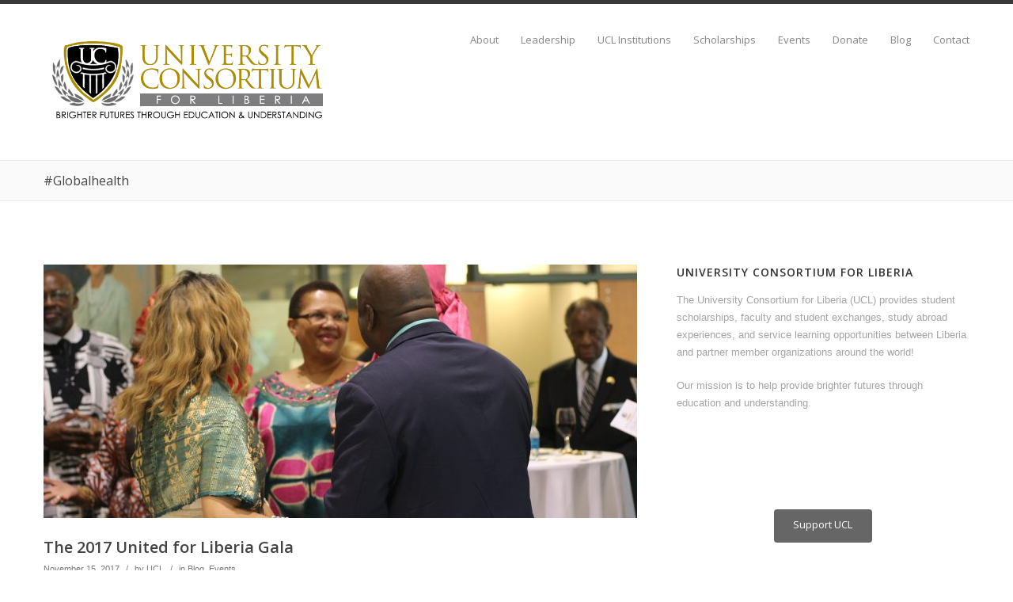

--- FILE ---
content_type: text/html; charset=UTF-8
request_url: https://ucliberia.com/tag/globalhealth/
body_size: 9153
content:

<!DOCTYPE html>
<!--[if IE 6]>
<html id="ie6" lang="en-US">
<![endif]-->
<!--[if IE 7]>
<html id="ie7" lang="en-US">
<![endif]-->
<!--[if IE 8]>
<html id="ie8" lang="en-US">
<![endif]-->
<!--[if !(IE 6) | !(IE 7) | !(IE 8)  ]><!-->
<html lang="en-US">
<!--<![endif]-->
<head>
<meta charset="UTF-8" />


<link rel="alternate" id="templateurl" href="https://ucliberia.com/wp-content/themes/klasik" />
<link rel="pingback" href="https://ucliberia.com/xmlrpc.php" />

<!-- Mobile Specific Metas
  ================================================== -->
<meta name="viewport" content="width=device-width, initial-scale=1, maximum-scale=1" />

<!--[if lt IE 9]>
<script src="https://ucliberia.com/wp-content/themes/klasik/js/html5.js" type="text/javascript"></script>
<![endif]-->
<title>#Globalhealth &#8211; University Consortium for Liberia</title>
<meta name='robots' content='max-image-preview:large' />
<link rel='dns-prefetch' href='//fonts.googleapis.com' />
<link rel='dns-prefetch' href='//s.w.org' />
<link rel="alternate" type="application/rss+xml" title="University Consortium for Liberia &raquo; Feed" href="https://ucliberia.com/feed/" />
<link rel="alternate" type="application/rss+xml" title="University Consortium for Liberia &raquo; Comments Feed" href="https://ucliberia.com/comments/feed/" />
<link rel="alternate" type="application/rss+xml" title="University Consortium for Liberia &raquo; #Globalhealth Tag Feed" href="https://ucliberia.com/tag/globalhealth/feed/" />
		<script type="text/javascript">
			window._wpemojiSettings = {"baseUrl":"https:\/\/s.w.org\/images\/core\/emoji\/13.0.1\/72x72\/","ext":".png","svgUrl":"https:\/\/s.w.org\/images\/core\/emoji\/13.0.1\/svg\/","svgExt":".svg","source":{"concatemoji":"https:\/\/ucliberia.com\/wp-includes\/js\/wp-emoji-release.min.js?ver=5.7.14"}};
			!function(e,a,t){var n,r,o,i=a.createElement("canvas"),p=i.getContext&&i.getContext("2d");function s(e,t){var a=String.fromCharCode;p.clearRect(0,0,i.width,i.height),p.fillText(a.apply(this,e),0,0);e=i.toDataURL();return p.clearRect(0,0,i.width,i.height),p.fillText(a.apply(this,t),0,0),e===i.toDataURL()}function c(e){var t=a.createElement("script");t.src=e,t.defer=t.type="text/javascript",a.getElementsByTagName("head")[0].appendChild(t)}for(o=Array("flag","emoji"),t.supports={everything:!0,everythingExceptFlag:!0},r=0;r<o.length;r++)t.supports[o[r]]=function(e){if(!p||!p.fillText)return!1;switch(p.textBaseline="top",p.font="600 32px Arial",e){case"flag":return s([127987,65039,8205,9895,65039],[127987,65039,8203,9895,65039])?!1:!s([55356,56826,55356,56819],[55356,56826,8203,55356,56819])&&!s([55356,57332,56128,56423,56128,56418,56128,56421,56128,56430,56128,56423,56128,56447],[55356,57332,8203,56128,56423,8203,56128,56418,8203,56128,56421,8203,56128,56430,8203,56128,56423,8203,56128,56447]);case"emoji":return!s([55357,56424,8205,55356,57212],[55357,56424,8203,55356,57212])}return!1}(o[r]),t.supports.everything=t.supports.everything&&t.supports[o[r]],"flag"!==o[r]&&(t.supports.everythingExceptFlag=t.supports.everythingExceptFlag&&t.supports[o[r]]);t.supports.everythingExceptFlag=t.supports.everythingExceptFlag&&!t.supports.flag,t.DOMReady=!1,t.readyCallback=function(){t.DOMReady=!0},t.supports.everything||(n=function(){t.readyCallback()},a.addEventListener?(a.addEventListener("DOMContentLoaded",n,!1),e.addEventListener("load",n,!1)):(e.attachEvent("onload",n),a.attachEvent("onreadystatechange",function(){"complete"===a.readyState&&t.readyCallback()})),(n=t.source||{}).concatemoji?c(n.concatemoji):n.wpemoji&&n.twemoji&&(c(n.twemoji),c(n.wpemoji)))}(window,document,window._wpemojiSettings);
		</script>
		<style type="text/css">
img.wp-smiley,
img.emoji {
	display: inline !important;
	border: none !important;
	box-shadow: none !important;
	height: 1em !important;
	width: 1em !important;
	margin: 0 .07em !important;
	vertical-align: -0.1em !important;
	background: none !important;
	padding: 0 !important;
}
</style>
	<link rel='stylesheet' id='prettyphoto-css-css'  href='https://ucliberia.com/wp-content/themes/klasik/css/prettyPhoto.css?ver=5.7.14' type='text/css' media='screen, all' />
<link rel='stylesheet' id='googleFonts-css'  href='https://fonts.googleapis.com/css?family=Open+Sans%3A400%2C600%2C300%2C700%2C600italic%2C400italic%2C300italic%2C700italic&#038;ver=5.7.14' type='text/css' media='all' />
<link rel='stylesheet' id='skeleton-css-css'  href='https://ucliberia.com/wp-content/themes/klasik/css/skeleton.css?ver=5.7.14' type='text/css' media='screen, all' />
<link rel='stylesheet' id='general-css-css'  href='https://ucliberia.com/wp-content/themes/klasik/css/general.css?ver=5.7.14' type='text/css' media='screen, all' />
<link rel='stylesheet' id='flexslider-css-css'  href='https://ucliberia.com/wp-content/themes/klasik/css/flexslider.css?ver=5.7.14' type='text/css' media='screen, all' />
<link rel='stylesheet' id='camera-css-css'  href='https://ucliberia.com/wp-content/themes/klasik/css/camera.css?ver=5.7.14' type='text/css' media='screen, all' />
<link rel='stylesheet' id='fontawesome-css'  href='https://ucliberia.com/wp-content/themes/klasik/css/font-awesome.min.css?ver=4.0.3' type='text/css' media='all' />
<link rel='stylesheet' id='main-css-css'  href='https://ucliberia.com/wp-content/themes/klasik/style.css?ver=5.7.14' type='text/css' media='all' />
<link rel='stylesheet' id='color-css-css'  href='https://ucliberia.com/wp-content/themes/klasik/color.css?ver=5.7.14' type='text/css' media='screen, all' />
<link rel='stylesheet' id='fixedmenu-css-css'  href='https://ucliberia.com/wp-content/themes/klasik/fixedmenu.css?ver=5.7.14' type='text/css' media='screen, all' />
<link rel='stylesheet' id='layout-css-css'  href='https://ucliberia.com/wp-content/themes/klasik/css/layout.css?ver=5.7.14' type='text/css' media='all' />
<link rel='stylesheet' id='noscript-css-css'  href='https://ucliberia.com/wp-content/themes/klasik/css/noscript.css?ver=5.7.14' type='text/css' media='screen, all' />
<link rel='stylesheet' id='wp-block-library-css'  href='https://ucliberia.com/wp-includes/css/dist/block-library/style.min.css?ver=5.7.14' type='text/css' media='all' />
<!--n2css--><script type='text/javascript' src='https://ucliberia.com/wp-includes/js/jquery/jquery.min.js?ver=3.5.1' id='jquery-core-js'></script>
<script type='text/javascript' src='https://ucliberia.com/wp-includes/js/jquery/jquery-migrate.min.js?ver=3.3.2' id='jquery-migrate-js'></script>
<link rel="https://api.w.org/" href="https://ucliberia.com/wp-json/" /><link rel="alternate" type="application/json" href="https://ucliberia.com/wp-json/wp/v2/tags/90" /><link rel="EditURI" type="application/rsd+xml" title="RSD" href="https://ucliberia.com/xmlrpc.php?rsd" />
<link rel="wlwmanifest" type="application/wlwmanifest+xml" href="https://ucliberia.com/wp-includes/wlwmanifest.xml" /> 
<meta name="generator" content="WordPress 5.7.14" />
		<link rel="shortcut icon" href="http://ucliberia.com/wp-content/uploads/2015/06/UCLiberia-favicon.png" />
			
	<!-- Global site tag (gtag.js) - Google Ads: 411636879 --> <script async src="https://www.googletagmanager.com/gtag/js?id=AW-411636879"></script> <script> window.dataLayer = window.dataLayer || []; function gtag(){dataLayer.push(arguments);} gtag('js', new Date()); gtag('config', 'AW-411636879'); </script>
	
</head>


<body class="archive tag tag-globalhealth tag-90 klasikt childclass">



<div id="bodychild">
	<div id="outercontainer">
    
        <!-- HEADER -->
        <div id="outerheader" class="fixedmenu">
        	<div id="headercontainer">
                <div class="container">
                    <header id="top">
                        <div class="row">
                        
                            <div id="logo" class="four columns">		        	
            <div id="logoimg">
            <a href="https://ucliberia.com/" title="University Consortium for Liberia" >
                <img src="http://ucliberia.com/wp-content/uploads/2015/06/University-Consortium-for-Liberia-logo-FINAL.jpg" alt="" />
            </a>
            </div>
            
		</div>
                            <section id="navigation" class="eight columns">
                                <nav id="nav-wrap">
                                    <ul id="topnav" class="sf-menu"><li id="menu-item-87" class="menu-item menu-item-type-post_type menu-item-object-page menu-item-has-children menu-item-87"><a href="https://ucliberia.com/about/">About</a>
<ul class="sub-menu">
	<li id="menu-item-1796" class="menu-item menu-item-type-post_type menu-item-object-page menu-item-1796"><a href="https://ucliberia.com/about/">About Us</a></li>
	<li id="menu-item-1797" class="menu-item menu-item-type-post_type menu-item-object-page menu-item-1797"><a href="https://ucliberia.com/about/our-success-stories/">Our Success Stories</a></li>
</ul>
</li>
<li id="menu-item-88" class="menu-item menu-item-type-post_type menu-item-object-page menu-item-has-children menu-item-88"><a href="https://ucliberia.com/leadership/">Leadership</a>
<ul class="sub-menu">
	<li id="menu-item-90" class="menu-item menu-item-type-post_type menu-item-object-page menu-item-90"><a href="https://ucliberia.com/leadership/honorary-chairs/">Honorary Chairs</a></li>
	<li id="menu-item-91" class="menu-item menu-item-type-post_type menu-item-object-page menu-item-91"><a href="https://ucliberia.com/leadership/board-of-directors/">Board of Directors</a></li>
	<li id="menu-item-158" class="menu-item menu-item-type-post_type menu-item-object-page menu-item-158"><a href="https://ucliberia.com/leadership/our-team/">Our Team</a></li>
</ul>
</li>
<li id="menu-item-89" class="menu-item menu-item-type-post_type menu-item-object-page menu-item-89"><a href="https://ucliberia.com/about/ucl-institutions/">UCL Institutions</a></li>
<li id="menu-item-876" class="menu-item menu-item-type-post_type menu-item-object-page menu-item-876"><a href="https://ucliberia.com/scholarships/">Scholarships</a></li>
<li id="menu-item-79" class="menu-item menu-item-type-post_type menu-item-object-page menu-item-has-children menu-item-79"><a href="https://ucliberia.com/events/">Events</a>
<ul class="sub-menu">
	<li id="menu-item-2167" class="menu-item menu-item-type-post_type menu-item-object-page menu-item-2167"><a href="https://ucliberia.com/events/">Our Events</a></li>
	<li id="menu-item-2166" class="menu-item menu-item-type-post_type menu-item-object-page menu-item-2166"><a href="https://ucliberia.com/year-of-the-diaspora/">Year of the Diaspora</a></li>
	<li id="menu-item-2191" class="menu-item menu-item-type-post_type menu-item-object-page menu-item-2191"><a href="https://ucliberia.com/lbif2021/">Liberia Business &#038; Investment Forum</a></li>
</ul>
</li>
<li id="menu-item-393" class="menu-item menu-item-type-post_type menu-item-object-page menu-item-393"><a href="https://ucliberia.com/donate/">Donate</a></li>
<li id="menu-item-1798" class="menu-item menu-item-type-taxonomy menu-item-object-category menu-item-1798"><a href="https://ucliberia.com/category/blog/">Blog</a></li>
<li id="menu-item-86" class="menu-item menu-item-type-post_type menu-item-object-page menu-item-86"><a href="https://ucliberia.com/contact/">Contact</a></li>
</ul>                                </nav><!-- nav -->	
                                <div class="clear"></div>
                            </section>
                            <div class="clear"></div>
                            
                        </div>
                        <div class="clear"></div>
                    </header>
                </div>
                <div class="clear"></div>
            </div>
		</div>
        <!-- END HEADER -->

		<!-- AFTERHEADER -->
        

        
                    <div id="outerafterheader" class="noslider" >
                <div class="container">
                    <div class="row">
                        <div class="twelve columns">
                            <div id="afterheader">
                                <h1 class="pagetitle nodesc"><span>#Globalhealth</span></h1>								                            </div>
                        </div>
                    </div>
                </div>
            </div>
                <!-- END AFTERHEADER -->

                <!-- MAIN CONTENT -->
        <div id="outermain">
        	<div id="maincontainer">

                                    
                <div id="maincontent-container">  
                <div class="container">
                    <div class="row">
                    
                                        <section id="maincontent" class="hassidebar mborderright">
                    
                    
                        <section id="content" class="contentcol columns positionleft">


                            
                                                        <div class="main ">
                           							                        
				



	
	<article id="post-1089" class="post-1089 post type-post status-publish format-gallery has-post-thumbnail hentry category-blog category-events tag-globalhealth tag-liberia post_format-post-format-gallery">
    	<div class="articlecontainer">
            <div class="entry-gallery">
					

                
                <div class="postimg">
										<div id="postgallery-1089" class="flexslider">
											<ul class="slides"><li><img src="https://ucliberia.com/wp-content/uploads/2017/11/IMG_3637-750x320.jpg" width="750" height="320" alt="" /></li><li><img src="https://ucliberia.com/wp-content/uploads/2017/11/IMG_3639-750x320.jpg" width="750" height="320" alt="" /></li><li><img src="https://ucliberia.com/wp-content/uploads/2017/11/IMG_3642-e1519538619721-750x320.jpg" width="750" height="320" alt="" /></li><li><img src="https://ucliberia.com/wp-content/uploads/2017/11/IMG_3648-750x320.jpg" width="750" height="320" alt="" /></li><li><img src="https://ucliberia.com/wp-content/uploads/2017/11/IMG_3649-e1519538601307-750x320.jpg" width="750" height="320" alt="" /></li><li><img src="https://ucliberia.com/wp-content/uploads/2017/11/IMG_3657-750x320.jpg" width="750" height="320" alt="" /></li><li><img src="https://ucliberia.com/wp-content/uploads/2017/11/IMG_3662-750x320.jpg" width="750" height="320" alt="" /></li><li><img src="https://ucliberia.com/wp-content/uploads/2017/11/IMG_3668-e1519538583555-750x320.jpg" width="750" height="320" alt="" /></li><li><img src="https://ucliberia.com/wp-content/uploads/2017/11/IMG_3671-1-2-750x320.jpg" width="750" height="320" alt="" /></li><li><img src="https://ucliberia.com/wp-content/uploads/2017/11/IMG_3673-750x320.jpg" width="750" height="320" alt="" /></li><li><img src="https://ucliberia.com/wp-content/uploads/2017/11/IMG_3678-750x320.jpg" width="750" height="320" alt="" /></li><li><img src="https://ucliberia.com/wp-content/uploads/2017/11/IMG_3679-1-2-750x320.jpg" width="750" height="320" alt="" /></li><li><img src="https://ucliberia.com/wp-content/uploads/2017/11/IMG_3686-750x320.jpg" width="750" height="320" alt="" /></li><li><img src="https://ucliberia.com/wp-content/uploads/2017/11/IMG_3688-1-2-750x320.jpg" width="750" height="320" alt="" /></li><li><img src="https://ucliberia.com/wp-content/uploads/2017/11/IMG_3689-750x320.jpg" width="750" height="320" alt="" /></li><li><img src="https://ucliberia.com/wp-content/uploads/2017/11/IMG_3693-750x320.jpg" width="750" height="320" alt="" /></li><li><img src="https://ucliberia.com/wp-content/uploads/2017/11/IMG_3696-1-2-750x320.jpg" width="750" height="320" alt="" /></li><li><img src="https://ucliberia.com/wp-content/uploads/2017/11/IMG_3700-750x320.jpg" width="750" height="320" alt="" /></li><li><img src="https://ucliberia.com/wp-content/uploads/2017/11/IMG_3702-750x320.jpg" width="750" height="320" alt="" /></li><li><img src="https://ucliberia.com/wp-content/uploads/2017/11/IMG_3705-1-2-750x320.jpg" width="750" height="320" alt="" /></li><li><img src="https://ucliberia.com/wp-content/uploads/2017/11/IMG_3709-1-2-750x320.jpg" width="750" height="320" alt="" /></li><li><img src="https://ucliberia.com/wp-content/uploads/2017/11/IMG_3710-1-750x320.jpg" width="750" height="320" alt="" /></li><li><img src="https://ucliberia.com/wp-content/uploads/2017/11/IMG_3711-1-2-750x320.jpg" width="750" height="320" alt="" /></li><li><img src="https://ucliberia.com/wp-content/uploads/2017/11/IMG_3714-1-2-750x320.jpg" width="750" height="320" alt="" /></li><li><img src="https://ucliberia.com/wp-content/uploads/2017/11/IMG_3718-1-2-750x320.jpg" width="750" height="320" alt="" /></li><li><img src="https://ucliberia.com/wp-content/uploads/2017/11/IMG_3721-1-2-750x320.jpg" width="750" height="320" alt="" /></li><li><img src="https://ucliberia.com/wp-content/uploads/2017/11/IMG_3726-750x320.jpg" width="750" height="320" alt="" /></li><li><img src="https://ucliberia.com/wp-content/uploads/2017/11/IMG_3733-750x320.jpg" width="750" height="320" alt="" /></li><li><img src="https://ucliberia.com/wp-content/uploads/2017/11/IMG_3738-e1519741822545-750x320.jpg" width="750" height="320" alt="" /></li><li><img src="https://ucliberia.com/wp-content/uploads/2017/11/IMG_3749-750x320.jpg" width="750" height="320" alt="" /></li><li><img src="https://ucliberia.com/wp-content/uploads/2017/11/IMG_3754-750x320.jpg" width="750" height="320" alt="" /></li><li><img src="https://ucliberia.com/wp-content/uploads/2017/11/IMG_3757-750x320.jpg" width="750" height="320" alt="" /></li><li><img src="https://ucliberia.com/wp-content/uploads/2017/11/IMG_3758-750x320.jpg" width="750" height="320" alt="" /></li><li><img src="https://ucliberia.com/wp-content/uploads/2017/11/IMG_3759-e1519538548290-750x320.jpg" width="750" height="320" alt="" /></li><li><img src="https://ucliberia.com/wp-content/uploads/2017/11/IMG_3760-750x320.jpg" width="750" height="320" alt="" /></li><li><img src="https://ucliberia.com/wp-content/uploads/2017/11/IMG_3763-750x320.jpg" width="750" height="320" alt="" /></li><li><img src="https://ucliberia.com/wp-content/uploads/2017/11/IMG_3767-750x320.jpg" width="750" height="320" alt="" /></li><li><img src="https://ucliberia.com/wp-content/uploads/2017/11/IMG_3780-750x320.jpg" width="750" height="320" alt="" /></li><li><img src="https://ucliberia.com/wp-content/uploads/2017/11/IMG_3784-1-2-750x320.jpg" width="750" height="320" alt="" /></li><li><img src="https://ucliberia.com/wp-content/uploads/2017/11/IMG_3789-750x320.jpg" width="750" height="320" alt="" /></li><li><img src="https://ucliberia.com/wp-content/uploads/2017/11/IMG_3791-e1519538528513-750x320.jpg" width="750" height="320" alt="" /></li><li><img src="https://ucliberia.com/wp-content/uploads/2017/11/IMG_3810-750x320.jpg" width="750" height="320" alt="" /></li><li><img src="https://ucliberia.com/wp-content/uploads/2017/11/IMG_3813-750x320.jpg" width="750" height="320" alt="" /></li><li><img src="https://ucliberia.com/wp-content/uploads/2017/11/IMG_3816-750x320.jpg" width="750" height="320" alt="" /></li><li><img src="https://ucliberia.com/wp-content/uploads/2017/11/IMG_3817-1-2-750x320.jpg" width="750" height="320" alt="" /></li><li><img src="https://ucliberia.com/wp-content/uploads/2017/11/2017-Scholarship-Gala-750x320.jpg" width="750" height="320" alt="" /></li><li><img src="https://ucliberia.com/wp-content/uploads/2017/11/IMG_3823-750x320.jpg" width="750" height="320" alt="" /></li><li><img src="https://ucliberia.com/wp-content/uploads/2017/11/IMG_3826-e1519538508582-750x320.jpg" width="750" height="320" alt="" /></li><li><img src="https://ucliberia.com/wp-content/uploads/2017/11/IMG_3827-750x320.jpg" width="750" height="320" alt="" /></li><li><img src="https://ucliberia.com/wp-content/uploads/2017/11/IMG_3828-750x320.jpg" width="750" height="320" alt="" /></li><li><img src="https://ucliberia.com/wp-content/uploads/2017/11/IMG_3829-1-2-750x320.jpg" width="750" height="320" alt="" /></li><li><img src="https://ucliberia.com/wp-content/uploads/2017/11/IMG_3837-e1519538487943-750x320.jpg" width="750" height="320" alt="" /></li><li><img src="https://ucliberia.com/wp-content/uploads/2017/11/IMG_3838-e1519538468362-750x320.jpg" width="750" height="320" alt="" /></li><li><img src="https://ucliberia.com/wp-content/uploads/2017/11/IMG_3843-1-2-750x320.jpg" width="750" height="320" alt="" /></li><li><img src="https://ucliberia.com/wp-content/uploads/2017/11/IMG_3852-e1519538446572-750x320.jpg" width="750" height="320" alt="" /></li><li><img src="https://ucliberia.com/wp-content/uploads/2017/11/IMG_3854-750x320.jpg" width="750" height="320" alt="" /></li><li><img src="https://ucliberia.com/wp-content/uploads/2017/11/IMG_3858-750x320.jpg" width="750" height="320" alt="" /></li><li><img src="https://ucliberia.com/wp-content/uploads/2017/11/IMG_3871-750x320.jpg" width="750" height="320" alt="" /></li><li><img src="https://ucliberia.com/wp-content/uploads/2017/11/IMG_3873-750x320.jpg" width="750" height="320" alt="" /></li><li><img src="https://ucliberia.com/wp-content/uploads/2017/11/IMG_3876-750x320.jpg" width="750" height="320" alt="" /></li><li><img src="https://ucliberia.com/wp-content/uploads/2017/11/IMG_3888-750x320.jpg" width="750" height="320" alt="" /></li><li><img src="https://ucliberia.com/wp-content/uploads/2017/11/IMG_3893-e1519538421820-750x320.jpg" width="750" height="320" alt="" /></li><li><img src="https://ucliberia.com/wp-content/uploads/2017/11/IMG_3896-750x320.jpg" width="750" height="320" alt="" /></li><li><img src="https://ucliberia.com/wp-content/uploads/2017/11/IMG_3901-750x320.jpg" width="750" height="320" alt="" /></li><li><img src="https://ucliberia.com/wp-content/uploads/2017/11/IMG_3920-750x320.jpg" width="750" height="320" alt="" /></li><li><img src="https://ucliberia.com/wp-content/uploads/2017/11/IMG_3922-750x320.jpg" width="750" height="320" alt="" /></li><li><img src="https://ucliberia.com/wp-content/uploads/2017/11/IMG_3925-750x320.jpg" width="750" height="320" alt="" /></li><li><img src="https://ucliberia.com/wp-content/uploads/2017/11/IMG_3570-1-1-750x320.jpg" width="750" height="320" alt="" /></li><li><img src="https://ucliberia.com/wp-content/uploads/2017/11/IMG_3926-750x320.jpg" width="750" height="320" alt="" /></li><li><img src="https://ucliberia.com/wp-content/uploads/2017/11/IMG_3581-1-1-750x320.jpg" width="750" height="320" alt="" /></li><li><img src="https://ucliberia.com/wp-content/uploads/2017/11/IMG_3927-750x320.jpg" width="750" height="320" alt="" /></li><li><img src="https://ucliberia.com/wp-content/uploads/2017/11/IMG_3590-1-1-750x320.jpg" width="750" height="320" alt="" /></li><li><img src="https://ucliberia.com/wp-content/uploads/2017/11/IMG_3935-750x320.jpg" width="750" height="320" alt="" /></li><li><img src="https://ucliberia.com/wp-content/uploads/2017/11/IMG_3941-750x320.jpg" width="750" height="320" alt="" /></li><li><img src="https://ucliberia.com/wp-content/uploads/2017/11/IMG_3599-1-1-750x320.jpg" width="750" height="320" alt="" /></li><li><img src="https://ucliberia.com/wp-content/uploads/2017/11/IMG_3941-1-2-750x320.jpg" width="750" height="320" alt="" /></li><li><img src="https://ucliberia.com/wp-content/uploads/2017/11/IMG_3671-1-1-750x320.jpg" width="750" height="320" alt="" /></li><li><img src="https://ucliberia.com/wp-content/uploads/2017/11/IMG_3947-750x320.jpg" width="750" height="320" alt="" /></li><li><img src="https://ucliberia.com/wp-content/uploads/2017/11/IMG_3679-1-1-750x320.jpg" width="750" height="320" alt="" /></li><li><img src="https://ucliberia.com/wp-content/uploads/2017/11/IMG_3947-1-2-750x320.jpg" width="750" height="320" alt="" /></li><li><img src="https://ucliberia.com/wp-content/uploads/2017/11/IMG_3688-1-1-750x320.jpg" width="750" height="320" alt="" /></li><li><img src="https://ucliberia.com/wp-content/uploads/2017/11/IMG_3951-750x320.jpg" width="750" height="320" alt="" /></li><li><img src="https://ucliberia.com/wp-content/uploads/2017/11/IMG_3691-1-1-750x320.jpg" width="750" height="320" alt="" /></li><li><img src="https://ucliberia.com/wp-content/uploads/2017/11/IMG_3953-750x320.jpg" width="750" height="320" alt="" /></li><li><img src="https://ucliberia.com/wp-content/uploads/2017/11/IMG_3696-1-1-750x320.jpg" width="750" height="320" alt="" /></li><li><img src="https://ucliberia.com/wp-content/uploads/2017/11/IMG_3970-750x320.jpg" width="750" height="320" alt="" /></li><li><img src="https://ucliberia.com/wp-content/uploads/2017/11/IMG_3705-1-1-750x320.jpg" width="750" height="320" alt="" /></li><li><img src="https://ucliberia.com/wp-content/uploads/2017/11/IMG_3979-e1519538389492-750x320.jpg" width="750" height="320" alt="" /></li><li><img src="https://ucliberia.com/wp-content/uploads/2017/11/IMG_3709-1-1-750x320.jpg" width="750" height="320" alt="" /></li><li><img src="https://ucliberia.com/wp-content/uploads/2017/11/IMG_3982-e1519538203319-750x320.jpg" width="750" height="320" alt="" /></li><li><img src="https://ucliberia.com/wp-content/uploads/2017/11/IMG_3711-1-1-750x320.jpg" width="750" height="320" alt="" /></li><li><img src="https://ucliberia.com/wp-content/uploads/2017/11/IMG_3984-e1519538370271-750x320.jpg" width="750" height="320" alt="" /></li><li><img src="https://ucliberia.com/wp-content/uploads/2017/11/IMG_3714-1-1-750x320.jpg" width="750" height="320" alt="" /></li><li><img src="https://ucliberia.com/wp-content/uploads/2017/11/IMG_3987-750x320.jpg" width="750" height="320" alt="" /></li><li><img src="https://ucliberia.com/wp-content/uploads/2017/11/IMG_3718-1-1-750x320.jpg" width="750" height="320" alt="" /></li><li><img src="https://ucliberia.com/wp-content/uploads/2017/11/IMG_3992-750x320.jpg" width="750" height="320" alt="" /></li><li><img src="https://ucliberia.com/wp-content/uploads/2017/11/IMG_3721-1-1-750x320.jpg" width="750" height="320" alt="" /></li><li><img src="https://ucliberia.com/wp-content/uploads/2017/11/IMG_4003-750x320.jpg" width="750" height="320" alt="" /></li><li><img src="https://ucliberia.com/wp-content/uploads/2017/11/IMG_3779-1-1-750x320.jpg" width="750" height="320" alt="" /></li><li><img src="https://ucliberia.com/wp-content/uploads/2017/11/IMG_4011-750x320.jpg" width="750" height="320" alt="" /></li><li><img src="https://ucliberia.com/wp-content/uploads/2017/11/IMG_3784-1-1-750x320.jpg" width="750" height="320" alt="" /></li><li><img src="https://ucliberia.com/wp-content/uploads/2017/11/IMG_4030-e1519538349369-750x320.jpg" width="750" height="320" alt="" /></li><li><img src="https://ucliberia.com/wp-content/uploads/2017/11/IMG_3794-1-1-750x320.jpg" width="750" height="320" alt="" /></li><li><img src="https://ucliberia.com/wp-content/uploads/2017/11/IMG_4037-1-2-750x320.jpg" width="750" height="320" alt="" /></li><li><img src="https://ucliberia.com/wp-content/uploads/2017/11/IMG_3817-1-1-750x320.jpg" width="750" height="320" alt="" /></li><li><img src="https://ucliberia.com/wp-content/uploads/2017/11/IMG_4040-e1519538318251-750x320.jpg" width="750" height="320" alt="" /></li><li><img src="https://ucliberia.com/wp-content/uploads/2017/11/IMG_3829-1-1-750x320.jpg" width="750" height="320" alt="" /></li><li><img src="https://ucliberia.com/wp-content/uploads/2017/11/IMG_4050-1-2-750x320.jpg" width="750" height="320" alt="" /></li><li><img src="https://ucliberia.com/wp-content/uploads/2017/11/IMG_3843-1-1-750x320.jpg" width="750" height="320" alt="" /></li><li><img src="https://ucliberia.com/wp-content/uploads/2017/11/IMG_4070-750x320.jpg" width="750" height="320" alt="" /></li><li><img src="https://ucliberia.com/wp-content/uploads/2017/11/IMG_3905-1-1-750x320.jpg" width="750" height="320" alt="" /></li><li><img src="https://ucliberia.com/wp-content/uploads/2017/11/IMG_4073-750x320.jpg" width="750" height="320" alt="" /></li><li><img src="https://ucliberia.com/wp-content/uploads/2017/11/IMG_3941-1-1-750x320.jpg" width="750" height="320" alt="" /></li><li><img src="https://ucliberia.com/wp-content/uploads/2017/11/IMG_4082-750x320.jpg" width="750" height="320" alt="" /></li><li><img src="https://ucliberia.com/wp-content/uploads/2017/11/IMG_3947-1-1-750x320.jpg" width="750" height="320" alt="" /></li><li><img src="https://ucliberia.com/wp-content/uploads/2017/11/IMG_4084-1-2-750x320.jpg" width="750" height="320" alt="" /></li><li><img src="https://ucliberia.com/wp-content/uploads/2017/11/IMG_4037-1-1-750x320.jpg" width="750" height="320" alt="" /></li><li><img src="https://ucliberia.com/wp-content/uploads/2017/11/IMG_4085-750x320.jpg" width="750" height="320" alt="" /></li><li><img src="https://ucliberia.com/wp-content/uploads/2017/11/IMG_4050-1-1-750x320.jpg" width="750" height="320" alt="" /></li><li><img src="https://ucliberia.com/wp-content/uploads/2017/11/IMG_4089-750x320.jpg" width="750" height="320" alt="" /></li><li><img src="https://ucliberia.com/wp-content/uploads/2017/11/IMG_4084-1-1-750x320.jpg" width="750" height="320" alt="" /></li><li><img src="https://ucliberia.com/wp-content/uploads/2017/11/IMG_4094-1-2-750x320.jpg" width="750" height="320" alt="" /></li><li><img src="https://ucliberia.com/wp-content/uploads/2017/11/IMG_4094-1-1-750x320.jpg" width="750" height="320" alt="" /></li><li><img src="https://ucliberia.com/wp-content/uploads/2017/11/IMG_4097-750x320.jpg" width="750" height="320" alt="" /></li><li><img src="https://ucliberia.com/wp-content/uploads/2017/11/IMG_4140-1-1-750x320.jpg" width="750" height="320" alt="" /></li><li><img src="https://ucliberia.com/wp-content/uploads/2017/11/IMG_4112-750x320.jpg" width="750" height="320" alt="" /></li><li><img src="https://ucliberia.com/wp-content/uploads/2017/11/IMG_4116-750x320.jpg" width="750" height="320" alt="" /></li><li><img src="https://ucliberia.com/wp-content/uploads/2017/11/IMG_4124-750x320.jpg" width="750" height="320" alt="" /></li><li><img src="https://ucliberia.com/wp-content/uploads/2017/11/IMG_4131-750x320.jpg" width="750" height="320" alt="" /></li><li><img src="https://ucliberia.com/wp-content/uploads/2017/11/IMG_4140-1-2-750x320.jpg" width="750" height="320" alt="" /></li><li><img src="https://ucliberia.com/wp-content/uploads/2017/11/IMG_4148-e1519538284779-750x320.jpg" width="750" height="320" alt="" /></li><li><img src="https://ucliberia.com/wp-content/uploads/2017/11/IMG_4166-750x320.jpg" width="750" height="320" alt="" /></li><li><img src="https://ucliberia.com/wp-content/uploads/2017/11/IMG_4168-e1519538253764-750x320.jpg" width="750" height="320" alt="" /></li><li><img src="https://ucliberia.com/wp-content/uploads/2017/11/IMG_3514-750x320.jpg" width="750" height="320" alt="" /></li><li><img src="https://ucliberia.com/wp-content/uploads/2017/11/IMG_3517-750x320.jpg" width="750" height="320" alt="" /></li><li><img src="https://ucliberia.com/wp-content/uploads/2017/11/IMG_3521-750x320.jpg" width="750" height="320" alt="" /></li><li><img src="https://ucliberia.com/wp-content/uploads/2017/11/IMG_3530-750x320.jpg" width="750" height="320" alt="" /></li><li><img src="https://ucliberia.com/wp-content/uploads/2017/11/IMG_3531-750x320.jpg" width="750" height="320" alt="" /></li><li><img src="https://ucliberia.com/wp-content/uploads/2017/11/IMG_3542-750x320.jpg" width="750" height="320" alt="" /></li><li><img src="https://ucliberia.com/wp-content/uploads/2017/11/IMG_3543-750x320.jpg" width="750" height="320" alt="" /></li><li><img src="https://ucliberia.com/wp-content/uploads/2017/11/IMG_3544-1-750x320.jpg" width="750" height="320" alt="" /></li><li><img src="https://ucliberia.com/wp-content/uploads/2017/11/IMG_3549-1-750x320.jpg" width="750" height="320" alt="" /></li><li><img src="https://ucliberia.com/wp-content/uploads/2017/11/IMG_3551-1-750x320.jpg" width="750" height="320" alt="" /></li><li><img src="https://ucliberia.com/wp-content/uploads/2017/11/IMG_3554-1-750x320.jpg" width="750" height="320" alt="" /></li><li><img src="https://ucliberia.com/wp-content/uploads/2017/11/IMG_3555-750x320.jpg" width="750" height="320" alt="" /></li><li><img src="https://ucliberia.com/wp-content/uploads/2017/11/IMG_3566-e1519538702909-750x320.jpg" width="750" height="320" alt="" /></li><li><img src="https://ucliberia.com/wp-content/uploads/2017/11/IMG_3570-1-2-750x320.jpg" width="750" height="320" alt="" /></li><li><img src="https://ucliberia.com/wp-content/uploads/2017/11/IMG_3577-e1519538683107-750x320.jpg" width="750" height="320" alt="" /></li><li><img src="https://ucliberia.com/wp-content/uploads/2017/11/IMG_3581-1-2-750x320.jpg" width="750" height="320" alt="" /></li><li><img src="https://ucliberia.com/wp-content/uploads/2017/11/IMG_3593-750x320.jpg" width="750" height="320" alt="" /></li><li><img src="https://ucliberia.com/wp-content/uploads/2017/11/IMG_3594-750x320.jpg" width="750" height="320" alt="" /></li><li><img src="https://ucliberia.com/wp-content/uploads/2017/11/IMG_3596-750x320.jpg" width="750" height="320" alt="" /></li><li><img src="https://ucliberia.com/wp-content/uploads/2017/11/IMG_3598-1-750x320.jpg" width="750" height="320" alt="" /></li><li><img src="https://ucliberia.com/wp-content/uploads/2017/11/IMG_3599-1-2-750x320.jpg" width="750" height="320" alt="" /></li><li><img src="https://ucliberia.com/wp-content/uploads/2017/11/IMG_3600-e1519538642968-750x320.jpg" width="750" height="320" alt="" /></li><li><img src="https://ucliberia.com/wp-content/uploads/2017/11/IMG_3619-750x320.jpg" width="750" height="320" alt="" /></li><li><img src="https://ucliberia.com/wp-content/uploads/2017/11/IMG_3620-750x320.jpg" width="750" height="320" alt="" /></li><li><img src="https://ucliberia.com/wp-content/uploads/2017/11/IMG_3623-750x320.jpg" width="750" height="320" alt="" /></li><li><img src="https://ucliberia.com/wp-content/uploads/2017/11/IMG_3624-750x320.jpg" width="750" height="320" alt="" /></li><li><img src="https://ucliberia.com/wp-content/uploads/2017/11/IMG_3633-750x320.jpg" width="750" height="320" alt="" /></li><li><img src="https://ucliberia.com/wp-content/uploads/2017/11/IMG_3634-750x320.jpg" width="750" height="320" alt="" /></li><li><img src="https://ucliberia.com/wp-content/uploads/2017/11/IMG_3636-750x320.jpg" width="750" height="320" alt="" /></li></ul>
											<div class="arrow"></div>
											<div class="clear"></div>  
										</div>
									</div>                
                <h2 class="posttitle"><a href="https://ucliberia.com/2017/11/pictures-from-2017-united-for-liberia-gala/" title="Permalink to The 2017 United for Liberia Gala" data-rel="bookmark">The 2017 United for Liberia Gala</a></h2>
                
                <div class="entry-utility">
                    <div class="date"> November 15, 2017</div>  <span class="text-sep text-sep-date">/</span>
                    <div class="user">by <a href="https://ucliberia.com/author/university-consortium-for-liberia/">UCL</a></div> <span class="text-sep text-sep-user">/</span>
                    <div class="category">in <a href="https://ucliberia.com/category/blog/" rel="category tag">Blog</a>, <a href="https://ucliberia.com/category/events/" rel="category tag">Events</a></div> 
						                         <span class="text-sep zero-comments text-sep-category">/</span>
                         <div class="comment zero-comments">
                             <a href="https://ucliberia.com/2017/11/pictures-from-2017-united-for-liberia-gala/#respond" class="zero-comments" >No Comments</a>                        </div>
                    
                    <div class="clear"></div>  
                </div>  
                    
                <div class="entry-content">
                                        <a href="https://ucliberia.com/2017/11/pictures-from-2017-united-for-liberia-gala/" class="more">Read More</a>
                </div>
                
                                
            </div>
            <div class="clear"></div>
        </div>
			<script type="text/javascript">
            jQuery(document).ready(function(){
                jQuery('#postgallery-1089').flexslider({
                    animation: "fade",
                    touch:true,
                    animationDuration: 6000,
                    directionNav: true,
                    controlNav: false
                });
                
            });
            </script>
        
		<div class="clear"></div>
	</article><!-- end post -->
    
    
	
	


        <div class="clear"></div><!-- clear float --> 

			
														
                        		<div class="clear"></div>
                            </div><!-- main -->
                            
                                                        
                            <div class="clear"></div>
                        </section><!-- content -->
                        
                                                
                        <aside id="sidebar" class="sidebarcol columns positionright">
                            <div class="widget-area">
	          <ul><li id="klasik-text-widget-2" class="widget-container widget_klasik_text"><div class="box"><div class="all-widget-container  boxed" style="  "><div class="opacity" style=""><div class="all-widget-wrapper" style="">
                		<div class="container">
                    	<div class="row">
                        <div class="twelve columns">
					 <div class="klasik-text-widget-wrapper"  style=""><h3 class="widget-title">University Consortium for Liberia <span class="line-wrap"><span class="line"></span></span></h3>				<div class="text-block ">
				<p>The University Consortium for Liberia (UCL) provides student scholarships, faculty and student exchanges, study abroad experiences, and service learning opportunities between Liberia and partner member organizations around the world!</p>
<p>Our mission is to help provide brighter futures through education and understanding.</p>
                 </div>
          	<div class="clear"></div></div>                        
						</div>
                    	</div>
                		</div><div class="clear"></div></div><div class="clear"></div></div><div class="clear"></div></div><div class="clear"></div></div></li></ul>        <ul><li id="klasik-action-widget-2" class="widget-container widget_klasik_action"><div class="box"><div class="all-widget-container  boxed" style="  "><div class="opacity" style=""><div class="all-widget-wrapper" style="">
                		<div class="container">
                    	<div class="row">
                        <div class="twelve columns">
					 <div class="klasik-action-widget-wrapper"  style=""><div class="klasik-action-widget"><div class="item-container">  <div class="action-button"><a href="http://ucliberia.com/donate/" title="Support UCL" target="_blank" class="button left">Support UCL</a> </div><div class="clear"></div></div><div class="clear"></div></div><div class="clear"></div></div>                        
						</div>
                    	</div>
                		</div><div class="clear"></div></div><div class="clear"></div></div><div class="clear"></div></div><div class="clear"></div></div></li></ul><ul><li id="search-2" class="widget-container widget_search"><div class="box"><h3 class="widget-title">Search Our Site</h3><form method="get" id="searchform" action="https://ucliberia.com/">
<div class="searcharea">
    <input type="text" name="s" id="s" value="Enter the keyword..." onfocus="if (this.value == 'Enter the keyword...')this.value = '';" onblur="if (this.value == '')this.value = 'Enter the keyword...';" />
    <input type="submit" class="searchbutton" value="" />
</div>
</form><div class="clear"></div></div></li></ul>
		<ul><li id="recent-posts-2" class="widget-container widget_recent_entries"><div class="box">
		<h3 class="widget-title">Recent Posts</h3>
		<ul>
											<li>
					<a href="https://ucliberia.com/2025/05/ucl-announces-the-launch-of-the-dr-layli-maparyan-ph-d-scholarship-fund/">UCL announces the launch of The Dr. Layli Maparyan Ph.D. Scholarship Fund</a>
									</li>
											<li>
					<a href="https://ucliberia.com/2025/01/dr-layli-maparyan-ucl-co-founder-appointed-16th-president-of-the-university-of-liberia/">Dr. Layli Maparyan, UCL Co-Founder, Appointed 16th President of the University of Liberia</a>
									</li>
											<li>
					<a href="https://ucliberia.com/2025/01/historic-appointment-dr-layli-maparyan-named-president-of-the-university-of-liberia/">Historic Appointment: Dr. Layli Maparyan Named President of the University of Liberia</a>
									</li>
											<li>
					<a href="https://ucliberia.com/2022/05/opportunity-liberia-forum/">Opportunity Liberia Forum</a>
									</li>
											<li>
					<a href="https://ucliberia.com/2022/03/apm-terminals-liberia-virtual-job-fair/">APM TERMINALS LIBERIA VIRTUAL JOB FAIR</a>
									</li>
					</ul>

		<div class="clear"></div></div></li></ul><ul><li id="archives-2" class="widget-container widget_archive"><div class="box"><h3 class="widget-title">Archives</h3>		<label class="screen-reader-text" for="archives-dropdown-2">Archives</label>
		<select id="archives-dropdown-2" name="archive-dropdown">
			
			<option value="">Select Month</option>
				<option value='https://ucliberia.com/2025/05/'> May 2025 </option>
	<option value='https://ucliberia.com/2025/01/'> January 2025 </option>
	<option value='https://ucliberia.com/2022/05/'> May 2022 </option>
	<option value='https://ucliberia.com/2022/03/'> March 2022 </option>
	<option value='https://ucliberia.com/2022/01/'> January 2022 </option>
	<option value='https://ucliberia.com/2021/11/'> November 2021 </option>
	<option value='https://ucliberia.com/2021/09/'> September 2021 </option>
	<option value='https://ucliberia.com/2021/05/'> May 2021 </option>
	<option value='https://ucliberia.com/2021/02/'> February 2021 </option>
	<option value='https://ucliberia.com/2021/01/'> January 2021 </option>
	<option value='https://ucliberia.com/2020/12/'> December 2020 </option>
	<option value='https://ucliberia.com/2020/05/'> May 2020 </option>
	<option value='https://ucliberia.com/2020/02/'> February 2020 </option>
	<option value='https://ucliberia.com/2019/05/'> May 2019 </option>
	<option value='https://ucliberia.com/2018/12/'> December 2018 </option>
	<option value='https://ucliberia.com/2018/07/'> July 2018 </option>
	<option value='https://ucliberia.com/2018/06/'> June 2018 </option>
	<option value='https://ucliberia.com/2018/03/'> March 2018 </option>
	<option value='https://ucliberia.com/2018/01/'> January 2018 </option>
	<option value='https://ucliberia.com/2017/11/'> November 2017 </option>
	<option value='https://ucliberia.com/2017/09/'> September 2017 </option>
	<option value='https://ucliberia.com/2017/08/'> August 2017 </option>
	<option value='https://ucliberia.com/2017/07/'> July 2017 </option>
	<option value='https://ucliberia.com/2017/06/'> June 2017 </option>
	<option value='https://ucliberia.com/2017/05/'> May 2017 </option>
	<option value='https://ucliberia.com/2017/03/'> March 2017 </option>
	<option value='https://ucliberia.com/2017/02/'> February 2017 </option>
	<option value='https://ucliberia.com/2017/01/'> January 2017 </option>
	<option value='https://ucliberia.com/2016/12/'> December 2016 </option>
	<option value='https://ucliberia.com/2016/11/'> November 2016 </option>
	<option value='https://ucliberia.com/2016/10/'> October 2016 </option>
	<option value='https://ucliberia.com/2016/08/'> August 2016 </option>
	<option value='https://ucliberia.com/2016/06/'> June 2016 </option>
	<option value='https://ucliberia.com/2016/04/'> April 2016 </option>
	<option value='https://ucliberia.com/2015/12/'> December 2015 </option>
	<option value='https://ucliberia.com/2015/10/'> October 2015 </option>
	<option value='https://ucliberia.com/2015/09/'> September 2015 </option>

		</select>

<script type="text/javascript">
/* <![CDATA[ */
(function() {
	var dropdown = document.getElementById( "archives-dropdown-2" );
	function onSelectChange() {
		if ( dropdown.options[ dropdown.selectedIndex ].value !== '' ) {
			document.location.href = this.options[ this.selectedIndex ].value;
		}
	}
	dropdown.onchange = onSelectChange;
})();
/* ]]> */
</script>
			<div class="clear"></div></div></li></ul>    <div class="clear"></div>
</div>  
                        </aside><!-- sidebar -->
                        
                                                <div class="clear"></div>
                        </section><!-- END #maincontent -->
                        
                        <div class="clear"></div>
                    </div>
                </div><!-- END container -->
                </div><!-- END maincontent-container --> 
                   
				                        

            </div><!-- END maincontainer -->
        </div><!-- END outermain -->
        <!-- END MAIN CONTENT -->
        
        

                 
        <!-- FOOTER -->
        <div id="outerfooter">
        	<div id="footercontainer">
                <div class="container">
                    <div class="row">

                        <div class="twelve columns">
                            <footer id="footer">
								<div class="copyrighttext">
									Copyright &copy; 2026 <a href="https://ucliberia.com/">University Consortium for Liberia</a>.			 Designed by	<a href="http://www.klasikthemes.com" title="">Klasik Themes</a>.
            
                                        
                                </div>
                                <div class="footertext">
									                                </div>
                            </footer>
                        </div>
                    
                    </div>
                </div>
            </div>
        </div>
        <!-- END FOOTER -->
        
	</div><!-- end outercontainer -->
</div><!-- end bodychild -->




<script>
</script>
<script type='text/javascript' src='https://ucliberia.com/wp-content/themes/klasik/js/jquery.prettyPhoto.js?ver=3.1.5' id='prettyphoto-js-js'></script>
<script type='text/javascript' src='https://ucliberia.com/wp-content/themes/klasik/js/jquery.flexslider-min.js?ver=2.1' id='flexslider-js-js'></script>
<script type='text/javascript' src='https://ucliberia.com/wp-content/themes/klasik/js/jquery.elastislide.js?ver=1.0' id='elastislide-js-js'></script>
<script type='text/javascript' src='https://ucliberia.com/wp-content/themes/klasik/js/quicksand.js?ver=1.2.1' id='jquicksand-js'></script>
<script type='text/javascript' src='https://ucliberia.com/wp-content/themes/klasik/js/modernizr.js?ver=2.8.3' id='jmodernizr-js'></script>
<script type='text/javascript' src='https://ucliberia.com/wp-content/themes/klasik/js/hoverIntent.js?ver=1.0' id='jhoverIntent-js'></script>
<script type='text/javascript' src='https://ucliberia.com/wp-content/themes/klasik/js/superfish.js?ver=1.4.8' id='jsuperfish-js'></script>
<script type='text/javascript' src='https://ucliberia.com/wp-content/themes/klasik/js/supersubs.js?ver=0.2' id='jsupersubs-js'></script>
<script type='text/javascript' src='https://ucliberia.com/wp-content/themes/klasik/js/jquery.easing.1.3.js?ver=1.3' id='jeasing-js'></script>
<script type='text/javascript' src='https://ucliberia.com/wp-content/themes/klasik/js/tinynav.min.js?ver=1.0' id='tinynav-js'></script>
<script type='text/javascript' src='https://ucliberia.com/wp-content/themes/klasik/js/retina-1.1.0.min.js?ver=1.1.0' id='retinajs-js'></script>
<script type='text/javascript' src='https://ucliberia.com/wp-content/themes/klasik/js/camera.min.js?ver=1.3.3' id='camerajs-js'></script>
<script type='text/javascript' src='https://ucliberia.com/wp-content/themes/klasik/js/custom.js?ver=1.0' id='jcustom-js'></script>
<script type='text/javascript' src='https://ucliberia.com/wp-includes/js/wp-embed.min.js?ver=5.7.14' id='wp-embed-js'></script>
	<script type="text/javascript">
	//Add Class Js to html
	jQuery('html').addClass('js');	
	
	//=================================== MENU ===================================//
	jQuery("ul.sf-menu").superfish({
					//add options here if required
				});
	
	//=================================== MOBILE MENU DROPDOWN ===================================//
	jQuery('#topnav').tinyNav({
		active: 'current-menu-item'
	});	
	
	
	</script>
		<script type="text/javascript">
	jQuery(document).ready(function(){
		runprettyPhoto();
	});
	
	function runprettyPhoto(){
		//=================================== PRETTYPHOTO ===================================//
		jQuery('a[data-rel]').each(function() {jQuery(this).attr('rel', jQuery(this).data('rel'));});
		jQuery("a[rel^='prettyPhoto']").prettyPhoto({
			animationSpeed:'slow',
			theme:'pp_default', /* light_rounded / dark_rounded / light_square / dark_square / facebook */
			gallery_markup:'',
			social_tools: false,
			slideshow:2000
		});
	}
	</script>
		<script type="text/javascript">
	function runquicksand(){
		// get the action filter option item on page load
		var $filterType = jQuery('#filter li.current a').attr('class');
		
		var $holder = jQuery('.portfoliolist');
	
		var $data = $holder.clone();
		
		jQuery('#filter li a').click(function(e) {
			jQuery('#filter li').removeClass('current');
			
			var $filterType = jQuery(this).data('filter');
			
			jQuery(this).parent().addClass('current');
			
			if ($filterType == '*') {
				var $filteredData = $data.find('div.item');
			} 
			else {
				var $filteredData = $data.find('div.item.' + $filterType );
			}
			
			$holder.quicksand($filteredData, {
				easing: 'easeOutQuart',
				adjustWidth: 'auto',
				enhancement: function(){
					runprettyPhoto();
					jQuery('.klasik-pf-img a').hover(
						function() {
							jQuery(this).find('.rollover').stop().fadeTo(500, 0.6);
						},
						function() {
							jQuery(this).find('.rollover').stop().fadeTo(500, 0);
						}
					
					);
				}
			});
			return false;
		});
	}
	
	jQuery(window).load(function(){
		runquicksand();
	});
	</script>
		<script type="text/javascript">
	jQuery(document).ready(function(){
		//=================================== TABS AND TOGGLE ===================================//
		//jQuery tab
		jQuery(".tab-content").hide(); //Hide all content
		jQuery("ul.tabs li:first").addClass("active").show(); //Activate first tab
		jQuery(".tab-content:first").show(); //Show first tab content
		//On Click Event
		jQuery("ul.tabs li").click(function() {
			jQuery("ul.tabs li").removeClass("active"); //Remove any "active" class
			jQuery(this).addClass("active"); //Add "active" class to selected tab
			jQuery(".tab-content").hide(); //Hide all tab content
			var activeTab = jQuery(this).find("a").attr("href"); //Find the rel attribute value to identify the active tab + content
			jQuery(activeTab).show(); //Fade in the active content
			return false;
		});
	});
	</script>
		<script type="text/javascript">
	
				// Sticky menu
		jQuery(document).ready(function() {
			var stickyNavTop = jQuery('.fixedmenu').offset().top;
			
			var stickyNav = function(){
			var scrollTop = jQuery(window).scrollTop();
				 
			if (scrollTop > stickyNavTop) { 
				jQuery('.fixedmenu').addClass('sticky');
			} else {
				jQuery('.fixedmenu').removeClass('sticky'); 
			}
			};
			
			stickyNav();
			
			jQuery(window).scroll(function() {
				stickyNav();
			});
		});
				
	</script>
	</body>
</html>


--- FILE ---
content_type: text/css
request_url: https://ucliberia.com/wp-content/themes/klasik/fixedmenu.css?ver=5.7.14
body_size: 167
content:

/* FIxed Menu */
.admin-bar .fixedmenu{top:28px!important;}
.fixedmenu.sticky {
	position: fixed;
	width: 100%;
	left: 0;
	top: 0;
	z-index: 100;
	border-top: 0;
}


.fixedmenu.sticky #top{ padding:20px 0 10px;}
.fixedmenu.sticky #logoimg img { max-height:15px}